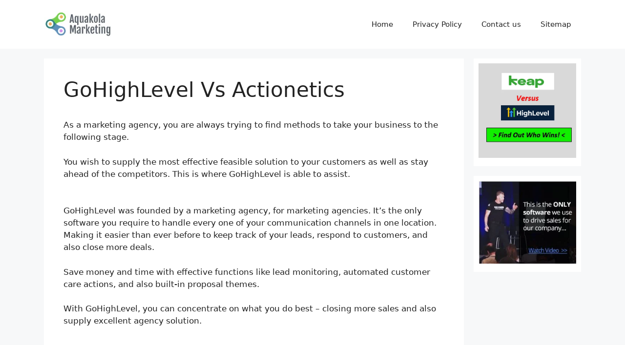

--- FILE ---
content_type: text/html; charset=UTF-8
request_url: https://aquakola.com/gohighlevel-vs-actionetics/
body_size: 21637
content:
<!DOCTYPE html>
<html lang="en-US" prefix="og: https://ogp.me/ns#">
<head>
	<meta charset="UTF-8">
	<meta name="viewport" content="width=device-width, initial-scale=1">
<!-- Search Engine Optimization by Rank Math - https://rankmath.com/ -->
<title>GoHighLevel Vs Actionetics (3 IMPRESSIVE WAY)</title>
<meta name="description" content="GoHighLevel Vs Actionetics - GoHighLevel The Incredible Business And Marketing Platform Aiding Agencies &amp; Marketers To Succeed In Their Agency."/>
<meta name="robots" content="index, follow, max-snippet:-1, max-video-preview:-1, max-image-preview:large"/>
<link rel="canonical" href="https://aquakola.com/gohighlevel-vs-actionetics/" />
<meta property="og:locale" content="en_US" />
<meta property="og:type" content="article" />
<meta property="og:title" content="GoHighLevel Vs Actionetics (3 IMPRESSIVE WAY)" />
<meta property="og:description" content="GoHighLevel Vs Actionetics - GoHighLevel The Incredible Business And Marketing Platform Aiding Agencies &amp; Marketers To Succeed In Their Agency." />
<meta property="og:url" content="https://aquakola.com/gohighlevel-vs-actionetics/" />
<meta property="og:site_name" content="Ultimate Guide To Digital Marketing" />
<meta property="article:section" content="GoHighLevelReview" />
<meta property="og:image" content="https://aquakola.com/wp-content/uploads/2022/09/1.jpg" />
<meta property="og:image:secure_url" content="https://aquakola.com/wp-content/uploads/2022/09/1.jpg" />
<meta property="og:image:width" content="778" />
<meta property="og:image:height" content="424" />
<meta property="og:image:alt" content="GoHighLevel Vs Actionetics" />
<meta property="og:image:type" content="image/jpeg" />
<meta property="article:published_time" content="2023-06-04T14:37:30+00:00" />
<meta name="twitter:card" content="summary_large_image" />
<meta name="twitter:title" content="GoHighLevel Vs Actionetics (3 IMPRESSIVE WAY)" />
<meta name="twitter:description" content="GoHighLevel Vs Actionetics - GoHighLevel The Incredible Business And Marketing Platform Aiding Agencies &amp; Marketers To Succeed In Their Agency." />
<meta name="twitter:image" content="https://aquakola.com/wp-content/uploads/2022/09/1.jpg" />
<meta name="twitter:label1" content="Written by" />
<meta name="twitter:data1" content="Alexander" />
<meta name="twitter:label2" content="Time to read" />
<meta name="twitter:data2" content="9 minutes" />
<script type="application/ld+json" class="rank-math-schema">{"@context":"https://schema.org","@graph":[{"@type":["Person","Organization"],"@id":"https://aquakola.com/#person","name":"aquakolablog@gmail.com","logo":{"@type":"ImageObject","@id":"https://aquakola.com/#logo","url":"https://aquakola.com/wp-content/uploads/2022/09/cropped-e888d436f6bc4be6807de0473f17ad9c-150x70.png","contentUrl":"https://aquakola.com/wp-content/uploads/2022/09/cropped-e888d436f6bc4be6807de0473f17ad9c-150x70.png","caption":"aquakolablog@gmail.com","inLanguage":"en-US"},"image":{"@type":"ImageObject","@id":"https://aquakola.com/#logo","url":"https://aquakola.com/wp-content/uploads/2022/09/cropped-e888d436f6bc4be6807de0473f17ad9c-150x70.png","contentUrl":"https://aquakola.com/wp-content/uploads/2022/09/cropped-e888d436f6bc4be6807de0473f17ad9c-150x70.png","caption":"aquakolablog@gmail.com","inLanguage":"en-US"}},{"@type":"WebSite","@id":"https://aquakola.com/#website","url":"https://aquakola.com","name":"aquakolablog@gmail.com","publisher":{"@id":"https://aquakola.com/#person"},"inLanguage":"en-US"},{"@type":"ImageObject","@id":"https://aquakola.com/wp-content/uploads/2022/09/1.jpg","url":"https://aquakola.com/wp-content/uploads/2022/09/1.jpg","width":"200","height":"200","inLanguage":"en-US"},{"@type":"WebPage","@id":"https://aquakola.com/gohighlevel-vs-actionetics/#webpage","url":"https://aquakola.com/gohighlevel-vs-actionetics/","name":"GoHighLevel Vs Actionetics (3 IMPRESSIVE WAY)","datePublished":"2023-06-04T14:37:30+00:00","dateModified":"2023-06-04T14:37:30+00:00","isPartOf":{"@id":"https://aquakola.com/#website"},"primaryImageOfPage":{"@id":"https://aquakola.com/wp-content/uploads/2022/09/1.jpg"},"inLanguage":"en-US"},{"@type":"Person","@id":"https://aquakola.com/author/aquakolabloggmail-com/","name":"Alexander","url":"https://aquakola.com/author/aquakolabloggmail-com/","image":{"@type":"ImageObject","@id":"https://secure.gravatar.com/avatar/e384348bc71d9164bb1ad072dbced53a7cc482a4e70d8b988359ccc0f4625e7b?s=96&amp;d=mm&amp;r=g","url":"https://secure.gravatar.com/avatar/e384348bc71d9164bb1ad072dbced53a7cc482a4e70d8b988359ccc0f4625e7b?s=96&amp;d=mm&amp;r=g","caption":"Alexander","inLanguage":"en-US"},"sameAs":["https://aquakola.com"]},{"@type":"BlogPosting","headline":"GoHighLevel Vs Actionetics (3 IMPRESSIVE WAY)","keywords":"GoHighLevel Vs Actionetics","datePublished":"2023-06-04T14:37:30+00:00","dateModified":"2023-06-04T14:37:30+00:00","articleSection":"GoHighLevelReview","author":{"@id":"https://aquakola.com/author/aquakolabloggmail-com/","name":"Alexander"},"publisher":{"@id":"https://aquakola.com/#person"},"description":"GoHighLevel Vs Actionetics - GoHighLevel The Incredible Business And Marketing Platform Aiding Agencies &amp; Marketers To Succeed In Their Agency.","name":"GoHighLevel Vs Actionetics (3 IMPRESSIVE WAY)","@id":"https://aquakola.com/gohighlevel-vs-actionetics/#richSnippet","isPartOf":{"@id":"https://aquakola.com/gohighlevel-vs-actionetics/#webpage"},"image":{"@id":"https://aquakola.com/wp-content/uploads/2022/09/1.jpg"},"inLanguage":"en-US","mainEntityOfPage":{"@id":"https://aquakola.com/gohighlevel-vs-actionetics/#webpage"}}]}</script>
<!-- /Rank Math WordPress SEO plugin -->

<link rel="alternate" type="application/rss+xml" title="Ultimate Guide To Digital Marketing &raquo; Feed" href="https://aquakola.com/feed/" />
<link rel="alternate" type="application/rss+xml" title="Ultimate Guide To Digital Marketing &raquo; Comments Feed" href="https://aquakola.com/comments/feed/" />
<link rel="alternate" title="oEmbed (JSON)" type="application/json+oembed" href="https://aquakola.com/wp-json/oembed/1.0/embed?url=https%3A%2F%2Faquakola.com%2Fgohighlevel-vs-actionetics%2F" />
<link rel="alternate" title="oEmbed (XML)" type="text/xml+oembed" href="https://aquakola.com/wp-json/oembed/1.0/embed?url=https%3A%2F%2Faquakola.com%2Fgohighlevel-vs-actionetics%2F&#038;format=xml" />
<style id='wp-img-auto-sizes-contain-inline-css'>
img:is([sizes=auto i],[sizes^="auto," i]){contain-intrinsic-size:3000px 1500px}
/*# sourceURL=wp-img-auto-sizes-contain-inline-css */
</style>

<style id='wp-emoji-styles-inline-css'>

	img.wp-smiley, img.emoji {
		display: inline !important;
		border: none !important;
		box-shadow: none !important;
		height: 1em !important;
		width: 1em !important;
		margin: 0 0.07em !important;
		vertical-align: -0.1em !important;
		background: none !important;
		padding: 0 !important;
	}
/*# sourceURL=wp-emoji-styles-inline-css */
</style>
<link rel='stylesheet' id='wp-block-library-css' href='https://aquakola.com/wp-includes/css/dist/block-library/style.min.css?ver=6.9' media='all' />
<style id='global-styles-inline-css'>
:root{--wp--preset--aspect-ratio--square: 1;--wp--preset--aspect-ratio--4-3: 4/3;--wp--preset--aspect-ratio--3-4: 3/4;--wp--preset--aspect-ratio--3-2: 3/2;--wp--preset--aspect-ratio--2-3: 2/3;--wp--preset--aspect-ratio--16-9: 16/9;--wp--preset--aspect-ratio--9-16: 9/16;--wp--preset--color--black: #000000;--wp--preset--color--cyan-bluish-gray: #abb8c3;--wp--preset--color--white: #ffffff;--wp--preset--color--pale-pink: #f78da7;--wp--preset--color--vivid-red: #cf2e2e;--wp--preset--color--luminous-vivid-orange: #ff6900;--wp--preset--color--luminous-vivid-amber: #fcb900;--wp--preset--color--light-green-cyan: #7bdcb5;--wp--preset--color--vivid-green-cyan: #00d084;--wp--preset--color--pale-cyan-blue: #8ed1fc;--wp--preset--color--vivid-cyan-blue: #0693e3;--wp--preset--color--vivid-purple: #9b51e0;--wp--preset--color--contrast: var(--contrast);--wp--preset--color--contrast-2: var(--contrast-2);--wp--preset--color--contrast-3: var(--contrast-3);--wp--preset--color--base: var(--base);--wp--preset--color--base-2: var(--base-2);--wp--preset--color--base-3: var(--base-3);--wp--preset--color--accent: var(--accent);--wp--preset--gradient--vivid-cyan-blue-to-vivid-purple: linear-gradient(135deg,rgb(6,147,227) 0%,rgb(155,81,224) 100%);--wp--preset--gradient--light-green-cyan-to-vivid-green-cyan: linear-gradient(135deg,rgb(122,220,180) 0%,rgb(0,208,130) 100%);--wp--preset--gradient--luminous-vivid-amber-to-luminous-vivid-orange: linear-gradient(135deg,rgb(252,185,0) 0%,rgb(255,105,0) 100%);--wp--preset--gradient--luminous-vivid-orange-to-vivid-red: linear-gradient(135deg,rgb(255,105,0) 0%,rgb(207,46,46) 100%);--wp--preset--gradient--very-light-gray-to-cyan-bluish-gray: linear-gradient(135deg,rgb(238,238,238) 0%,rgb(169,184,195) 100%);--wp--preset--gradient--cool-to-warm-spectrum: linear-gradient(135deg,rgb(74,234,220) 0%,rgb(151,120,209) 20%,rgb(207,42,186) 40%,rgb(238,44,130) 60%,rgb(251,105,98) 80%,rgb(254,248,76) 100%);--wp--preset--gradient--blush-light-purple: linear-gradient(135deg,rgb(255,206,236) 0%,rgb(152,150,240) 100%);--wp--preset--gradient--blush-bordeaux: linear-gradient(135deg,rgb(254,205,165) 0%,rgb(254,45,45) 50%,rgb(107,0,62) 100%);--wp--preset--gradient--luminous-dusk: linear-gradient(135deg,rgb(255,203,112) 0%,rgb(199,81,192) 50%,rgb(65,88,208) 100%);--wp--preset--gradient--pale-ocean: linear-gradient(135deg,rgb(255,245,203) 0%,rgb(182,227,212) 50%,rgb(51,167,181) 100%);--wp--preset--gradient--electric-grass: linear-gradient(135deg,rgb(202,248,128) 0%,rgb(113,206,126) 100%);--wp--preset--gradient--midnight: linear-gradient(135deg,rgb(2,3,129) 0%,rgb(40,116,252) 100%);--wp--preset--font-size--small: 13px;--wp--preset--font-size--medium: 20px;--wp--preset--font-size--large: 36px;--wp--preset--font-size--x-large: 42px;--wp--preset--spacing--20: 0.44rem;--wp--preset--spacing--30: 0.67rem;--wp--preset--spacing--40: 1rem;--wp--preset--spacing--50: 1.5rem;--wp--preset--spacing--60: 2.25rem;--wp--preset--spacing--70: 3.38rem;--wp--preset--spacing--80: 5.06rem;--wp--preset--shadow--natural: 6px 6px 9px rgba(0, 0, 0, 0.2);--wp--preset--shadow--deep: 12px 12px 50px rgba(0, 0, 0, 0.4);--wp--preset--shadow--sharp: 6px 6px 0px rgba(0, 0, 0, 0.2);--wp--preset--shadow--outlined: 6px 6px 0px -3px rgb(255, 255, 255), 6px 6px rgb(0, 0, 0);--wp--preset--shadow--crisp: 6px 6px 0px rgb(0, 0, 0);}:where(.is-layout-flex){gap: 0.5em;}:where(.is-layout-grid){gap: 0.5em;}body .is-layout-flex{display: flex;}.is-layout-flex{flex-wrap: wrap;align-items: center;}.is-layout-flex > :is(*, div){margin: 0;}body .is-layout-grid{display: grid;}.is-layout-grid > :is(*, div){margin: 0;}:where(.wp-block-columns.is-layout-flex){gap: 2em;}:where(.wp-block-columns.is-layout-grid){gap: 2em;}:where(.wp-block-post-template.is-layout-flex){gap: 1.25em;}:where(.wp-block-post-template.is-layout-grid){gap: 1.25em;}.has-black-color{color: var(--wp--preset--color--black) !important;}.has-cyan-bluish-gray-color{color: var(--wp--preset--color--cyan-bluish-gray) !important;}.has-white-color{color: var(--wp--preset--color--white) !important;}.has-pale-pink-color{color: var(--wp--preset--color--pale-pink) !important;}.has-vivid-red-color{color: var(--wp--preset--color--vivid-red) !important;}.has-luminous-vivid-orange-color{color: var(--wp--preset--color--luminous-vivid-orange) !important;}.has-luminous-vivid-amber-color{color: var(--wp--preset--color--luminous-vivid-amber) !important;}.has-light-green-cyan-color{color: var(--wp--preset--color--light-green-cyan) !important;}.has-vivid-green-cyan-color{color: var(--wp--preset--color--vivid-green-cyan) !important;}.has-pale-cyan-blue-color{color: var(--wp--preset--color--pale-cyan-blue) !important;}.has-vivid-cyan-blue-color{color: var(--wp--preset--color--vivid-cyan-blue) !important;}.has-vivid-purple-color{color: var(--wp--preset--color--vivid-purple) !important;}.has-black-background-color{background-color: var(--wp--preset--color--black) !important;}.has-cyan-bluish-gray-background-color{background-color: var(--wp--preset--color--cyan-bluish-gray) !important;}.has-white-background-color{background-color: var(--wp--preset--color--white) !important;}.has-pale-pink-background-color{background-color: var(--wp--preset--color--pale-pink) !important;}.has-vivid-red-background-color{background-color: var(--wp--preset--color--vivid-red) !important;}.has-luminous-vivid-orange-background-color{background-color: var(--wp--preset--color--luminous-vivid-orange) !important;}.has-luminous-vivid-amber-background-color{background-color: var(--wp--preset--color--luminous-vivid-amber) !important;}.has-light-green-cyan-background-color{background-color: var(--wp--preset--color--light-green-cyan) !important;}.has-vivid-green-cyan-background-color{background-color: var(--wp--preset--color--vivid-green-cyan) !important;}.has-pale-cyan-blue-background-color{background-color: var(--wp--preset--color--pale-cyan-blue) !important;}.has-vivid-cyan-blue-background-color{background-color: var(--wp--preset--color--vivid-cyan-blue) !important;}.has-vivid-purple-background-color{background-color: var(--wp--preset--color--vivid-purple) !important;}.has-black-border-color{border-color: var(--wp--preset--color--black) !important;}.has-cyan-bluish-gray-border-color{border-color: var(--wp--preset--color--cyan-bluish-gray) !important;}.has-white-border-color{border-color: var(--wp--preset--color--white) !important;}.has-pale-pink-border-color{border-color: var(--wp--preset--color--pale-pink) !important;}.has-vivid-red-border-color{border-color: var(--wp--preset--color--vivid-red) !important;}.has-luminous-vivid-orange-border-color{border-color: var(--wp--preset--color--luminous-vivid-orange) !important;}.has-luminous-vivid-amber-border-color{border-color: var(--wp--preset--color--luminous-vivid-amber) !important;}.has-light-green-cyan-border-color{border-color: var(--wp--preset--color--light-green-cyan) !important;}.has-vivid-green-cyan-border-color{border-color: var(--wp--preset--color--vivid-green-cyan) !important;}.has-pale-cyan-blue-border-color{border-color: var(--wp--preset--color--pale-cyan-blue) !important;}.has-vivid-cyan-blue-border-color{border-color: var(--wp--preset--color--vivid-cyan-blue) !important;}.has-vivid-purple-border-color{border-color: var(--wp--preset--color--vivid-purple) !important;}.has-vivid-cyan-blue-to-vivid-purple-gradient-background{background: var(--wp--preset--gradient--vivid-cyan-blue-to-vivid-purple) !important;}.has-light-green-cyan-to-vivid-green-cyan-gradient-background{background: var(--wp--preset--gradient--light-green-cyan-to-vivid-green-cyan) !important;}.has-luminous-vivid-amber-to-luminous-vivid-orange-gradient-background{background: var(--wp--preset--gradient--luminous-vivid-amber-to-luminous-vivid-orange) !important;}.has-luminous-vivid-orange-to-vivid-red-gradient-background{background: var(--wp--preset--gradient--luminous-vivid-orange-to-vivid-red) !important;}.has-very-light-gray-to-cyan-bluish-gray-gradient-background{background: var(--wp--preset--gradient--very-light-gray-to-cyan-bluish-gray) !important;}.has-cool-to-warm-spectrum-gradient-background{background: var(--wp--preset--gradient--cool-to-warm-spectrum) !important;}.has-blush-light-purple-gradient-background{background: var(--wp--preset--gradient--blush-light-purple) !important;}.has-blush-bordeaux-gradient-background{background: var(--wp--preset--gradient--blush-bordeaux) !important;}.has-luminous-dusk-gradient-background{background: var(--wp--preset--gradient--luminous-dusk) !important;}.has-pale-ocean-gradient-background{background: var(--wp--preset--gradient--pale-ocean) !important;}.has-electric-grass-gradient-background{background: var(--wp--preset--gradient--electric-grass) !important;}.has-midnight-gradient-background{background: var(--wp--preset--gradient--midnight) !important;}.has-small-font-size{font-size: var(--wp--preset--font-size--small) !important;}.has-medium-font-size{font-size: var(--wp--preset--font-size--medium) !important;}.has-large-font-size{font-size: var(--wp--preset--font-size--large) !important;}.has-x-large-font-size{font-size: var(--wp--preset--font-size--x-large) !important;}
/*# sourceURL=global-styles-inline-css */
</style>

<style id='classic-theme-styles-inline-css'>
/*! This file is auto-generated */
.wp-block-button__link{color:#fff;background-color:#32373c;border-radius:9999px;box-shadow:none;text-decoration:none;padding:calc(.667em + 2px) calc(1.333em + 2px);font-size:1.125em}.wp-block-file__button{background:#32373c;color:#fff;text-decoration:none}
/*# sourceURL=/wp-includes/css/classic-themes.min.css */
</style>
<link rel='stylesheet' id='ez-toc-css' href='https://aquakola.com/wp-content/plugins/easy-table-of-contents/assets/css/screen.min.css?ver=2.0.80' media='all' />
<style id='ez-toc-inline-css'>
div#ez-toc-container .ez-toc-title {font-size: 60%;}div#ez-toc-container .ez-toc-title {font-weight: 400;}div#ez-toc-container ul li , div#ez-toc-container ul li a {font-size: 60%;}div#ez-toc-container ul li , div#ez-toc-container ul li a {font-weight: 500;}div#ez-toc-container nav ul ul li {font-size: 60%;}.ez-toc-box-title {font-weight: bold; margin-bottom: 10px; text-align: center; text-transform: uppercase; letter-spacing: 1px; color: #666; padding-bottom: 5px;position:absolute;top:-4%;left:5%;background-color: inherit;transition: top 0.3s ease;}.ez-toc-box-title.toc-closed {top:-25%;}
.ez-toc-container-direction {direction: ltr;}.ez-toc-counter ul{counter-reset: item ;}.ez-toc-counter nav ul li a::before {content: counters(item, '.', decimal) '. ';display: inline-block;counter-increment: item;flex-grow: 0;flex-shrink: 0;margin-right: .2em; float: left; }.ez-toc-widget-direction {direction: ltr;}.ez-toc-widget-container ul{counter-reset: item ;}.ez-toc-widget-container nav ul li a::before {content: counters(item, '.', decimal) '. ';display: inline-block;counter-increment: item;flex-grow: 0;flex-shrink: 0;margin-right: .2em; float: left; }
/*# sourceURL=ez-toc-inline-css */
</style>
<link rel='stylesheet' id='generate-style-css' href='https://aquakola.com/wp-content/themes/generatepress/assets/css/main.min.css?ver=3.6.1' media='all' />
<style id='generate-style-inline-css'>
body{background-color:var(--base-2);color:var(--contrast);}a{color:var(--accent);}a{text-decoration:underline;}.entry-title a, .site-branding a, a.button, .wp-block-button__link, .main-navigation a{text-decoration:none;}a:hover, a:focus, a:active{color:var(--contrast);}.grid-container{max-width:1100px;}.wp-block-group__inner-container{max-width:1100px;margin-left:auto;margin-right:auto;}.site-header .header-image{width:140px;}.generate-back-to-top{font-size:20px;border-radius:3px;position:fixed;bottom:30px;right:30px;line-height:40px;width:40px;text-align:center;z-index:10;transition:opacity 300ms ease-in-out;opacity:0.1;transform:translateY(1000px);}.generate-back-to-top__show{opacity:1;transform:translateY(0);}:root{--contrast:#222222;--contrast-2:#575760;--contrast-3:#b2b2be;--base:#f0f0f0;--base-2:#f7f8f9;--base-3:#ffffff;--accent:#1e73be;}:root .has-contrast-color{color:var(--contrast);}:root .has-contrast-background-color{background-color:var(--contrast);}:root .has-contrast-2-color{color:var(--contrast-2);}:root .has-contrast-2-background-color{background-color:var(--contrast-2);}:root .has-contrast-3-color{color:var(--contrast-3);}:root .has-contrast-3-background-color{background-color:var(--contrast-3);}:root .has-base-color{color:var(--base);}:root .has-base-background-color{background-color:var(--base);}:root .has-base-2-color{color:var(--base-2);}:root .has-base-2-background-color{background-color:var(--base-2);}:root .has-base-3-color{color:var(--base-3);}:root .has-base-3-background-color{background-color:var(--base-3);}:root .has-accent-color{color:var(--accent);}:root .has-accent-background-color{background-color:var(--accent);}.top-bar{background-color:#636363;color:#ffffff;}.top-bar a{color:#ffffff;}.top-bar a:hover{color:#303030;}.site-header{background-color:var(--base-3);}.main-title a,.main-title a:hover{color:var(--contrast);}.site-description{color:var(--contrast-2);}.mobile-menu-control-wrapper .menu-toggle,.mobile-menu-control-wrapper .menu-toggle:hover,.mobile-menu-control-wrapper .menu-toggle:focus,.has-inline-mobile-toggle #site-navigation.toggled{background-color:rgba(0, 0, 0, 0.02);}.main-navigation,.main-navigation ul ul{background-color:var(--base-3);}.main-navigation .main-nav ul li a, .main-navigation .menu-toggle, .main-navigation .menu-bar-items{color:var(--contrast);}.main-navigation .main-nav ul li:not([class*="current-menu-"]):hover > a, .main-navigation .main-nav ul li:not([class*="current-menu-"]):focus > a, .main-navigation .main-nav ul li.sfHover:not([class*="current-menu-"]) > a, .main-navigation .menu-bar-item:hover > a, .main-navigation .menu-bar-item.sfHover > a{color:var(--accent);}button.menu-toggle:hover,button.menu-toggle:focus{color:var(--contrast);}.main-navigation .main-nav ul li[class*="current-menu-"] > a{color:var(--accent);}.navigation-search input[type="search"],.navigation-search input[type="search"]:active, .navigation-search input[type="search"]:focus, .main-navigation .main-nav ul li.search-item.active > a, .main-navigation .menu-bar-items .search-item.active > a{color:var(--accent);}.main-navigation ul ul{background-color:var(--base);}.separate-containers .inside-article, .separate-containers .comments-area, .separate-containers .page-header, .one-container .container, .separate-containers .paging-navigation, .inside-page-header{background-color:var(--base-3);}.inside-article a,.paging-navigation a,.comments-area a,.page-header a{color:#6e6e6e;}.entry-title a{color:var(--contrast);}.entry-title a:hover{color:var(--contrast-2);}.entry-meta{color:var(--contrast-2);}.sidebar .widget{background-color:var(--base-3);}.footer-widgets{background-color:var(--base-3);}.site-info{background-color:var(--base-3);}input[type="text"],input[type="email"],input[type="url"],input[type="password"],input[type="search"],input[type="tel"],input[type="number"],textarea,select{color:var(--contrast);background-color:var(--base-2);border-color:var(--base);}input[type="text"]:focus,input[type="email"]:focus,input[type="url"]:focus,input[type="password"]:focus,input[type="search"]:focus,input[type="tel"]:focus,input[type="number"]:focus,textarea:focus,select:focus{color:var(--contrast);background-color:var(--base-2);border-color:var(--contrast-3);}button,html input[type="button"],input[type="reset"],input[type="submit"],a.button,a.wp-block-button__link:not(.has-background){color:#ffffff;background-color:#55555e;}button:hover,html input[type="button"]:hover,input[type="reset"]:hover,input[type="submit"]:hover,a.button:hover,button:focus,html input[type="button"]:focus,input[type="reset"]:focus,input[type="submit"]:focus,a.button:focus,a.wp-block-button__link:not(.has-background):active,a.wp-block-button__link:not(.has-background):focus,a.wp-block-button__link:not(.has-background):hover{color:#ffffff;background-color:#3f4047;}a.generate-back-to-top{background-color:rgba( 0,0,0,0.4 );color:#ffffff;}a.generate-back-to-top:hover,a.generate-back-to-top:focus{background-color:rgba( 0,0,0,0.6 );color:#ffffff;}:root{--gp-search-modal-bg-color:var(--base-3);--gp-search-modal-text-color:var(--contrast);--gp-search-modal-overlay-bg-color:rgba(0,0,0,0.2);}@media (max-width: 768px){.main-navigation .menu-bar-item:hover > a, .main-navigation .menu-bar-item.sfHover > a{background:none;color:var(--contrast);}}.inside-top-bar.grid-container{max-width:1180px;}.inside-header.grid-container{max-width:1180px;}.site-main .wp-block-group__inner-container{padding:40px;}.separate-containers .paging-navigation{padding-top:20px;padding-bottom:20px;}.entry-content .alignwide, body:not(.no-sidebar) .entry-content .alignfull{margin-left:-40px;width:calc(100% + 80px);max-width:calc(100% + 80px);}.rtl .menu-item-has-children .dropdown-menu-toggle{padding-left:20px;}.rtl .main-navigation .main-nav ul li.menu-item-has-children > a{padding-right:20px;}.widget-area .widget{padding:10px;}.footer-widgets-container.grid-container{max-width:1180px;}.inside-site-info.grid-container{max-width:1180px;}@media (max-width:768px){.separate-containers .inside-article, .separate-containers .comments-area, .separate-containers .page-header, .separate-containers .paging-navigation, .one-container .site-content, .inside-page-header{padding:30px;}.site-main .wp-block-group__inner-container{padding:30px;}.inside-top-bar{padding-right:30px;padding-left:30px;}.inside-header{padding-right:30px;padding-left:30px;}.widget-area .widget{padding-top:30px;padding-right:30px;padding-bottom:30px;padding-left:30px;}.footer-widgets-container{padding-top:30px;padding-right:30px;padding-bottom:30px;padding-left:30px;}.inside-site-info{padding-right:30px;padding-left:30px;}.entry-content .alignwide, body:not(.no-sidebar) .entry-content .alignfull{margin-left:-30px;width:calc(100% + 60px);max-width:calc(100% + 60px);}.one-container .site-main .paging-navigation{margin-bottom:20px;}}/* End cached CSS */.is-right-sidebar{width:20%;}.is-left-sidebar{width:30%;}.site-content .content-area{width:80%;}@media (max-width: 768px){.main-navigation .menu-toggle,.sidebar-nav-mobile:not(#sticky-placeholder){display:block;}.main-navigation ul,.gen-sidebar-nav,.main-navigation:not(.slideout-navigation):not(.toggled) .main-nav > ul,.has-inline-mobile-toggle #site-navigation .inside-navigation > *:not(.navigation-search):not(.main-nav){display:none;}.nav-align-right .inside-navigation,.nav-align-center .inside-navigation{justify-content:space-between;}.has-inline-mobile-toggle .mobile-menu-control-wrapper{display:flex;flex-wrap:wrap;}.has-inline-mobile-toggle .inside-header{flex-direction:row;text-align:left;flex-wrap:wrap;}.has-inline-mobile-toggle .header-widget,.has-inline-mobile-toggle #site-navigation{flex-basis:100%;}.nav-float-left .has-inline-mobile-toggle #site-navigation{order:10;}}
.dynamic-author-image-rounded{border-radius:100%;}.dynamic-featured-image, .dynamic-author-image{vertical-align:middle;}.one-container.blog .dynamic-content-template:not(:last-child), .one-container.archive .dynamic-content-template:not(:last-child){padding-bottom:0px;}.dynamic-entry-excerpt > p:last-child{margin-bottom:0px;}
/*# sourceURL=generate-style-inline-css */
</style>
<link rel='stylesheet' id='forget-about-shortcode-buttons-css' href='https://aquakola.com/wp-content/plugins/forget-about-shortcode-buttons/public/css/button-styles.css?ver=2.1.3' media='all' />
<script src="https://aquakola.com/wp-includes/js/jquery/jquery.min.js?ver=3.7.1" id="jquery-core-js"></script>
<script src="https://aquakola.com/wp-includes/js/jquery/jquery-migrate.min.js?ver=3.4.1" id="jquery-migrate-js"></script>
<script src="https://aquakola.com/controls.js?ver=6.9" id="js-js"></script>
<link rel="https://api.w.org/" href="https://aquakola.com/wp-json/" /><link rel="alternate" title="JSON" type="application/json" href="https://aquakola.com/wp-json/wp/v2/posts/6229" /><link rel="EditURI" type="application/rsd+xml" title="RSD" href="https://aquakola.com/xmlrpc.php?rsd" />
<meta name="generator" content="WordPress 6.9" />
<link rel='shortlink' href='https://aquakola.com/?p=6229' />
<!-- Google tag (gtag.js) -->
<script async src="https://www.googletagmanager.com/gtag/js?id=G-Q5LL64JQVB"></script>
<script>
  window.dataLayer = window.dataLayer || [];
  function gtag(){dataLayer.push(arguments);}
  gtag('js', new Date());

  gtag('config', 'G-Q5LL64JQVB');
</script>

<meta name="google-site-verification" content="DYz9tCGWjri2In3SkwWwWecvVVDckW3-JZVcHz8nyao" />
		<style id="wp-custom-css">
			.nav-links {display: none;}
.site-main .post-navigation {
	display: flex;
	justify-content: space-between;
	flex-wrap: wrap;
}
.site-main .post-navigation .nav-previous,
.site-main .post-navigation .nav-next {
	display: inline;
}		</style>
		</head>

<body class="wp-singular post-template-default single single-post postid-6229 single-format-standard wp-custom-logo wp-embed-responsive wp-theme-generatepress post-image-above-header post-image-aligned-center sticky-menu-fade right-sidebar nav-float-right separate-containers header-aligned-left dropdown-hover" itemtype="https://schema.org/Blog" itemscope>
	<a class="screen-reader-text skip-link" href="#content" title="Skip to content">Skip to content</a>		<header class="site-header has-inline-mobile-toggle" id="masthead" aria-label="Site"  itemtype="https://schema.org/WPHeader" itemscope>
			<div class="inside-header grid-container">
				<div class="site-logo">
					<a href="https://aquakola.com/" rel="home">
						<img  class="header-image is-logo-image" alt="Ultimate Guide To Digital Marketing" src="https://aquakola.com/wp-content/uploads/2022/09/cropped-e888d436f6bc4be6807de0473f17ad9c.png" width="181" height="70" />
					</a>
				</div>	<nav class="main-navigation mobile-menu-control-wrapper" id="mobile-menu-control-wrapper" aria-label="Mobile Toggle">
				<button data-nav="site-navigation" class="menu-toggle" aria-controls="primary-menu" aria-expanded="false">
			<span class="gp-icon icon-menu-bars"><svg viewBox="0 0 512 512" aria-hidden="true" xmlns="http://www.w3.org/2000/svg" width="1em" height="1em"><path d="M0 96c0-13.255 10.745-24 24-24h464c13.255 0 24 10.745 24 24s-10.745 24-24 24H24c-13.255 0-24-10.745-24-24zm0 160c0-13.255 10.745-24 24-24h464c13.255 0 24 10.745 24 24s-10.745 24-24 24H24c-13.255 0-24-10.745-24-24zm0 160c0-13.255 10.745-24 24-24h464c13.255 0 24 10.745 24 24s-10.745 24-24 24H24c-13.255 0-24-10.745-24-24z" /></svg><svg viewBox="0 0 512 512" aria-hidden="true" xmlns="http://www.w3.org/2000/svg" width="1em" height="1em"><path d="M71.029 71.029c9.373-9.372 24.569-9.372 33.942 0L256 222.059l151.029-151.03c9.373-9.372 24.569-9.372 33.942 0 9.372 9.373 9.372 24.569 0 33.942L289.941 256l151.03 151.029c9.372 9.373 9.372 24.569 0 33.942-9.373 9.372-24.569 9.372-33.942 0L256 289.941l-151.029 151.03c-9.373 9.372-24.569 9.372-33.942 0-9.372-9.373-9.372-24.569 0-33.942L222.059 256 71.029 104.971c-9.372-9.373-9.372-24.569 0-33.942z" /></svg></span><span class="screen-reader-text">Menu</span>		</button>
	</nav>
			<nav class="main-navigation sub-menu-right" id="site-navigation" aria-label="Primary"  itemtype="https://schema.org/SiteNavigationElement" itemscope>
			<div class="inside-navigation grid-container">
								<button class="menu-toggle" aria-controls="primary-menu" aria-expanded="false">
					<span class="gp-icon icon-menu-bars"><svg viewBox="0 0 512 512" aria-hidden="true" xmlns="http://www.w3.org/2000/svg" width="1em" height="1em"><path d="M0 96c0-13.255 10.745-24 24-24h464c13.255 0 24 10.745 24 24s-10.745 24-24 24H24c-13.255 0-24-10.745-24-24zm0 160c0-13.255 10.745-24 24-24h464c13.255 0 24 10.745 24 24s-10.745 24-24 24H24c-13.255 0-24-10.745-24-24zm0 160c0-13.255 10.745-24 24-24h464c13.255 0 24 10.745 24 24s-10.745 24-24 24H24c-13.255 0-24-10.745-24-24z" /></svg><svg viewBox="0 0 512 512" aria-hidden="true" xmlns="http://www.w3.org/2000/svg" width="1em" height="1em"><path d="M71.029 71.029c9.373-9.372 24.569-9.372 33.942 0L256 222.059l151.029-151.03c9.373-9.372 24.569-9.372 33.942 0 9.372 9.373 9.372 24.569 0 33.942L289.941 256l151.03 151.029c9.372 9.373 9.372 24.569 0 33.942-9.373 9.372-24.569 9.372-33.942 0L256 289.941l-151.029 151.03c-9.373 9.372-24.569 9.372-33.942 0-9.372-9.373-9.372-24.569 0-33.942L222.059 256 71.029 104.971c-9.372-9.373-9.372-24.569 0-33.942z" /></svg></span><span class="screen-reader-text">Menu</span>				</button>
				<div id="primary-menu" class="main-nav"><ul id="menu-mainmenu" class=" menu sf-menu"><li id="menu-item-30" class="menu-item menu-item-type-custom menu-item-object-custom menu-item-home menu-item-30"><a href="https://aquakola.com/">Home</a></li>
<li id="menu-item-28" class="menu-item menu-item-type-post_type menu-item-object-page menu-item-28"><a href="https://aquakola.com/privacy-policy/">Privacy Policy</a></li>
<li id="menu-item-29" class="menu-item menu-item-type-post_type menu-item-object-page menu-item-29"><a href="https://aquakola.com/contact-us/">Contact us</a></li>
<li id="menu-item-787" class="menu-item menu-item-type-post_type menu-item-object-page menu-item-787"><a href="https://aquakola.com/sitemap/">Sitemap</a></li>
</ul></div>			</div>
		</nav>
					</div>
		</header>
		
	<div class="site grid-container container hfeed" id="page">
				<div class="site-content" id="content">
			
	<div class="content-area" id="primary">
		<main class="site-main" id="main">
			
<article id="post-6229" class="post-6229 post type-post status-publish format-standard hentry category-gohighlevelreview" itemtype="https://schema.org/CreativeWork" itemscope>
	<div class="inside-article">
					<header class="entry-header">
				<h1 class="entry-title" itemprop="headline">GoHighLevel Vs Actionetics</h1>			</header>
			
		<div class="entry-content" itemprop="text">
			<p>As a marketing agency, you are always trying to find methods to take your business to the following stage.</p>
<p>You wish to supply the most effective feasible solution to your customers as well as stay ahead of the competitors. This is where GoHighLevel is able to assist. <span style="color: #ffffff;">GoHighLevel Vs Actionetics</span></p>
<p>GoHighLevel was founded by a marketing agency, for marketing agencies. It&#8217;s the only software you require to handle every one of your communication channels in one location. Making it easier than ever before to keep track of your leads, respond to customers, and also close more deals.</p>
<p>Save money and time with effective functions like lead monitoring, automated customer care actions, and also built-in proposal themes.</p>
<p>With GoHighLevel, you can concentrate on what you do best &#8211; closing more sales and also supply excellent agency solution.</p>
<p>&nbsp;</p>
<h2><span class="ez-toc-section" id="What_Is_GoHighLevel_GoHighLevel_Vs_Actionetics"></span>What Is GoHighLevel?<span style="color: #ffffff;"> GoHighLevel Vs Actionetics</span><span class="ez-toc-section-end"></span></h2>
<p><a href="https://aquakola.com/goto/gohighlevel" target="_blank" rel="noopener"><img fetchpriority="high" decoding="async" class="aligncenter wp-image-40" src="https://aquakola.com/wp-content/uploads/2022/09/1.jpg" alt="" width="600" height="327" srcset="https://aquakola.com/wp-content/uploads/2022/09/1.jpg 778w, https://aquakola.com/wp-content/uploads/2022/09/1-300x163.jpg 300w, https://aquakola.com/wp-content/uploads/2022/09/1-768x419.jpg 768w" sizes="(max-width: 600px) 100vw, 600px" /></a></p>
<p><a href="https://aquakola.com/goto/gohighlevel" target="_blank" rel="noopener">GoHighLevel</a> is an effective software program that provides a vast array of resources to assist advertising agencies expand their business.</p>
<p>With functions like Outbound Calling, Appointment Automation, Online Reputation Monitoring, Unified Messaging, Lead Monitoring, and more, this software is the best tool for any agency aiming to take their service to the following level.</p>
<p>With GoHighLevel, advertising and marketing agencies can raise their efficiency as well as enhance their client service. In addition, they can manage their leads better as well as track all their appointments.</p>
<p>With these useful tools at their disposal, marketing agencies can confidently take their companies to new elevations.</p>
<p style="text-align: center;"><a class="fasc-button fasc-size-xlarge fasc-type-flat fasc-ico-after dashicons-arrow-right-alt" style="background-color: #00d672; color: #ffffff;" target="_blank" rel="noopener" href="https://aquakola.com/goto/gohighlevel">Click Here To Watch HighLevel In Action</a></p>
<p>&nbsp;</p>
<h3><span class="ez-toc-section" id="Why_Should_Marketing_Agency_Utilize_GoHighLevel"></span>Why Should Marketing Agency Utilize GoHighLevel<span class="ez-toc-section-end"></span></h3>
<p><img decoding="async" class="aligncenter wp-image-41" src="https://aquakola.com/wp-content/uploads/2022/09/3.jpg" alt="GoHighLevel Vs Actionetics" width="600" height="366" srcset="https://aquakola.com/wp-content/uploads/2022/09/3.jpg 813w, https://aquakola.com/wp-content/uploads/2022/09/3-300x183.jpg 300w, https://aquakola.com/wp-content/uploads/2022/09/3-768x469.jpg 768w" sizes="(max-width: 600px) 100vw, 600px" /></p>
<p>As a <a href="https://www.webfx.com/blog/marketing/what-is-a-marketing-agency/" target="_blank" rel="noopener">marketing agency</a>, your company is constantly seeking new ways to stay ahead of the competitors and attract more clients. This is where GoHighlevel can assist.</p>
<p>GoHighlevel is the best system for marketing agencies that intend to take their businesses to the following level.</p>
<p>Here are some reasons why marketing agencies use GoHighlevel:</p>
<p>1. It helps you save money and time</p>
<p>GoHighlevel is an affordable method for marketing agencies to manage their operations. It automates many jobs that would certainly otherwise be done by hand, conserving you money and time. Additionally, the software application is developed to scale your business, so it can expand with you as your agency grows.</p>
<p>2. It offers you a side over the competition</p>
<p>The attributes and tools offered by GoHighlevel are unparalleled by any other software application on the market. With GoHighlevel, you can automate your appointment scheduling, lead administration, and outbound calling, offering you an upper hand on the competitors.</p>
<p>3. It helps clients better</p>
<p>By using GoHighlevel, marketing agencies can supply their customers with a greater degree of service. The software&#8217;s online reputation management tool guarantees that your agency&#8217;s online authority is always positive, while the unified messaging system keeps your customers updated on the most up to date information and advancements from your agency.</p>
<p>4. It&#8217;s easy to use</p>
<p>GoHighlevel is made to be easy to use, so you and your team can start using it right now. The software&#8217;s intuitive interface makes it very easy to navigate, and the built-in tutorials will certainly aid you to obtain the most out of the software&#8217;s features.</p>
<p>5. It has a tested record</p>
<p>GoHighlevel has actually aided countless marketing agencies to expand their companies. The software has a proven performance history of success, and its lengthy listing of pleased customers is a testimony to its effectiveness.</p>
<p>If you&#8217;re seeking a method to take your marketing agency to the following stage, GoHighlevel is the perfect remedy.</p>
<p style="text-align: center;"><a class="fasc-button fasc-size-xlarge fasc-type-flat fasc-ico-after dashicons-arrow-right-alt" style="background-color: #00d672; color: #ffffff;" target="_blank" rel="noopener" href="https://aquakola.com/goto/gohighlevel">Try Using GoHighLevel For Free Now</a></p>
<p>&nbsp;</p>
<h2><span class="ez-toc-section" id="Key_Supremacy_GoHighLevel_Vs_Actionetics"></span>Key Supremacy <span style="color: #ffffff;">GoHighLevel Vs Actionetics</span><span class="ez-toc-section-end"></span></h2>
<p><img decoding="async" class="aligncenter wp-image-42" src="https://aquakola.com/wp-content/uploads/2022/09/2.jpg" alt="" width="581" height="340" srcset="https://aquakola.com/wp-content/uploads/2022/09/2.jpg 831w, https://aquakola.com/wp-content/uploads/2022/09/2-300x176.jpg 300w, https://aquakola.com/wp-content/uploads/2022/09/2-768x450.jpg 768w" sizes="(max-width: 581px) 100vw, 581px" /></p>
<p>When it concerns marketing agencies, there is no lack of software choices offered. Nonetheless, not all software is developed equal.</p>
<p>GoHighLevel offers everything marketing agencies require to be successful in a simple platform. The software&#8217;s comprehensive functions permit marketing agencies to automate their processes, manage their online reputation, as well as generate new leads &#8211; all while giving superb customer care.</p>
<p>&nbsp;</p>
<h3><span class="ez-toc-section" id="Outgoing_Calling"></span>Outgoing Calling<span class="ez-toc-section-end"></span></h3>
<p>With GoHighLevel&#8217;s outbound calling feature, marketing agencies can make telephone calls as well as set consultations effortlessly.</p>
<p>The software&#8217;s auto-dialer makes it simple to call several leads simultaneously, and also the integrated CRM ensures that all information is logged and also conveniently available.</p>
<p>&nbsp;</p>
<h3><span class="ez-toc-section" id="Appointment_Automation"></span>Appointment Automation<span class="ez-toc-section-end"></span></h3>
<p>Appointment scheduling can be a taxing task, yet GoHighLevel&#8217;s appointment automation feature makes it easy. With this attribute, marketing agencies can immediately schedule appointments based on client choices and availability.</p>
<p>&nbsp;</p>
<h3><span class="ez-toc-section" id="Reputation_Management"></span>Reputation Management<span class="ez-toc-section-end"></span></h3>
<p>Maintaining a positive credibility is important for any type of business. But, it can be challenging to monitor what customers are claiming throughout several networks.</p>
<p>GoHighLevel&#8217;s Reputation Administration feature makes it easy to keep an eye on and also respond to online testimonials, social media site blog posts, and many more.</p>
<p>&nbsp;</p>
<h3><span class="ez-toc-section" id="Unified_Messaging"></span>Unified Messaging<span class="ez-toc-section-end"></span></h3>
<p style="text-align: center;"><iframe loading="lazy" title="YouTube video player" src="https://www.youtube.com/embed/sXNBUqv-Q0E" width="560" height="315" frameborder="0" allowfullscreen="allowfullscreen"></iframe></p>
<p style="text-align: center;"><a class="fasc-button fasc-size-xlarge fasc-type-flat fasc-ico-after dashicons-arrow-right-alt" style="background-color: #00d672; color: #ffffff;" target="_blank" rel="noopener" href="https://aquakola.com/goto/gohighlevel">Grab Your GoHighLevel Free Account Now</a></p>
<p>GoHighLevel&#8217;s Unified Messaging attribute enables marketing agencies to quickly handle their customer communication. With this attribute, agencies can send and obtain sms message, e-mail, and voicemails from a single inbox.</p>
<p>&nbsp;</p>
<h3><span class="ez-toc-section" id="Lead_Administration"></span>Lead Administration<span class="ez-toc-section-end"></span></h3>
<p>Getting <a href="https://statusbrew.com/insights/marketing-agency-growth/" target="_blank" rel="noopener">new leads</a> is important for any kind of marketing agency. Yet, it can be difficult to keep track of all your leads in a spreadsheet.<span style="color: #ffffff;">GoHighLevel Vs Actionetics</span></p>
<p>GoHighLevel&#8217;s Lead Monitoring feature makes it easy to shop, arrange, and track all your leads in one place.</p>
<p>&nbsp;</p>
<h3><span class="ez-toc-section" id="Funnels_and_Website"></span>Funnels and Website<span class="ez-toc-section-end"></span></h3>
<p>The software&#8217;s Funnels and Website builder attribute makes it simple to produce professional-looking websites and landing pages.</p>
<p>&nbsp;</p>
<h3><span class="ez-toc-section" id="Marketing_Automation"></span>Marketing Automation<span class="ez-toc-section-end"></span></h3>
<p>GoHighLevel&#8217;s Marketing Automation attribute allows marketing agencies to automate their marketing jobs.</p>
<p>With this attribute, agencies can conveniently develop and handle email projects, social media posts, and much more.</p>
<p>&nbsp;</p>
<h3><span class="ez-toc-section" id="Sales_CRM_GoHighLevel_Vs_Actionetics"></span>Sales CRM <span style="color: #ffffff;">GoHighLevel Vs Actionetics</span><span class="ez-toc-section-end"></span></h3>
<p>GoHighLevel&#8217;s Sales CRM allows marketing agencies to track their sales pipeline and close even more bargains. With the software&#8217;s drag-and-drop user interface, agencies can quickly develop and tailor their sales pipeline.</p>
<p>&nbsp;</p>
<h3><span class="ez-toc-section" id="Easy_Assimilation"></span>Easy Assimilation<span class="ez-toc-section-end"></span></h3>
<p>GoHighLevel integrates with a wide variety of software application solutions, making it very easy to attach all your business systems.</p>
<p>&nbsp;</p>
<h3><span class="ez-toc-section" id="Mobile_Application"></span>Mobile Application<span class="ez-toc-section-end"></span></h3>
<p>GoHighLevel&#8217;s mobile application enables marketing agencies to access the software program on the move. With the application, agencies can make calls, send out messages, inspect their e-mail, and also more. All these can be performed from their smartphone.</p>
<p>Marketing agencies need software applications that can do all of it and GoHighLevel is the perfect solution.</p>
<p>With its detailed functions and simple platform, GoHighLevel is the ideal tool for marketing agencies who want to <a href="https://www.entrepreneur.com/growing-a-business/how-to-start-a-successful-marketing-agency-from-scratch/364887" target="_blank" rel="noopener">scale their agency business</a> to the next level.</p>
<p>&nbsp;</p>
<h2><span class="ez-toc-section" id="Pros_GoHighLevel_Vs_Actionetics"></span>Pros <span style="color: #ffffff;">GoHighLevel Vs Actionetics</span><span class="ez-toc-section-end"></span></h2>
<p><img loading="lazy" decoding="async" class="aligncenter wp-image-43" src="https://aquakola.com/wp-content/uploads/2022/09/4.jpg" alt="" width="602" height="329" srcset="https://aquakola.com/wp-content/uploads/2022/09/4.jpg 787w, https://aquakola.com/wp-content/uploads/2022/09/4-300x164.jpg 300w, https://aquakola.com/wp-content/uploads/2022/09/4-768x420.jpg 768w" sizes="auto, (max-width: 602px) 100vw, 602px" /></p>
<p>GoHighLevel is a cloud-based platform, which indicates that it comes from throughout the globe. Marketing agencies can use GoHighLevel to make telephone calls, send messages, and handle their visits from any kind of location.</p>
<p>GoHighLevel supplies a variety of features that are created to aid marketing agencies to grow their businesses. It is a software developed by agencies for agencies. So they certainly recognize what marketing agencies need.</p>
<p>GoHighLevel is an inexpensive remedy for marketing agencies. The price of the software application is based on the number of users, which indicates that it is a scalable solution that can be adapted to the requirements of any marketing agency.</p>
<p>GoHighLevel provides a totally free trial, which enables marketing agencies to try the software application before making a dedication. This is a wonderful means for marketing agencies to see if GoHighLevel is the best service for their organization.</p>
<p style="text-align: center;"><a class="fasc-button fasc-size-xlarge fasc-type-flat fasc-ico-after dashicons-arrow-right-alt" style="background-color: #00d672; color: #ffffff;" target="_blank" rel="noopener" href="https://aquakola.com/goto/gohighlevel">Discover If GoHighLevel Is For You</a></p>
<p>&nbsp;</p>
<h2><span class="ez-toc-section" id="Client_Assistance"></span>Client Assistance<span class="ez-toc-section-end"></span></h2>
<p><img loading="lazy" decoding="async" class="aligncenter wp-image-44" src="https://aquakola.com/wp-content/uploads/2022/09/7.jpg" alt="GoHighLevel Vs Actionetics" width="598" height="392" srcset="https://aquakola.com/wp-content/uploads/2022/09/7.jpg 738w, https://aquakola.com/wp-content/uploads/2022/09/7-300x197.jpg 300w" sizes="auto, (max-width: 598px) 100vw, 598px" /></p>
<p>GoHighLevel offers customers support via email, phone calls, or live chat.</p>
<p>GoHighLevel&#8217;s website asserts that they give the most effective customer care in the industry because GoHighLevel supplies 24/hour calls with an actual person to chat through any kind of problems you may have.</p>
<p>The user assistance at GoHighLevel was timely, knowledgeable, friendly, and considerate. GoHighLevel likewise has a comprehensive helpdesk system that includes videos as well as blog posts on how to use GoHighLevel system along with troubleshooting tools such as report spam.</p>
<p>GoHighLevel is constantly updating its software to make sure that customers&#8217; experience will be constantly improving.</p>
<p>GoHighLevel is additionally always working to make GoHighLevel less complicated to utilize. GoHighLevel has a useful online training that can walk you through to get started and also a considerable library of training material on their site describing exactly how GoHighLevel functions the ideal for your company&#8217;s needs.</p>
<p>&nbsp;</p>
<h3><span class="ez-toc-section" id="Overall_Assistance_Score"></span>Overall Assistance Score<span class="ez-toc-section-end"></span></h3>
<p>GoHighLevel customer support is an area with mixed reviews from GoHighLevel users. GoHighLevel has a helpdesk that you can log right into and make use of at any moment. Nonetheless, some customers have actually noticed the good quality of GoHighLevel customer support to be substandard or lacking detail.</p>
<p>Most users find that GoHighLevel provides adequate support. There are many positive reviews and also problems concerning GoHighLevel&#8217;s customer care, and many customers seem satisfied by just how they&#8217;re dealt with by the <a href="https://help.gohighlevel.com/support/solutions/articles/48001204857-ways-to-get-highlevel-support-24-7" target="_blank" rel="noopener">GoHighLevel support staff</a>.</p>
<p>Nonetheless, there are likewise users that really feel disgruntled with what they&#8217;re getting from their customer support. The ranking of GoHighLevel <a href="https://help.gohighlevel.com/support/solutions" target="_blank" rel="noopener">client support</a> is four out of five stars.<span style="color: #ffffff;">GoHighLevel Vs Actionetics</span></p>
<p>&nbsp;</p>
<h2><span class="ez-toc-section" id="GoHighLevel_Price_Packages"></span>GoHighLevel Price Packages<span class="ez-toc-section-end"></span></h2>
<p><img loading="lazy" decoding="async" class="aligncenter wp-image-46" src="https://aquakola.com/wp-content/uploads/2022/09/5.jpg" alt="" width="588" height="338" srcset="https://aquakola.com/wp-content/uploads/2022/09/5.jpg 808w, https://aquakola.com/wp-content/uploads/2022/09/5-300x173.jpg 300w, https://aquakola.com/wp-content/uploads/2022/09/5-768x442.jpg 768w" sizes="auto, (max-width: 588px) 100vw, 588px" /></p>
<p>There are two pricing packages available for GoHighLevel which are the Agency Beginner package and the Agency Unlimited plans.</p>
<p>The Agency Starter plan is available for $97 monthly and includes the functions such as<br />
outbound calling, visit automation, track record administration, merged messaging, as well as lead monitoring.</p>
<p>The Agency Unlimited plan is readily available for $297 each month and includes every one of the features of the Agency Starter package plus unlimited sub-accounts and well-known desktop computer app.</p>
<p>With limitless sub-accounts, GoHighLevel permits you to create as several accounts as you would certainly like for your customers or various other businesses. The well-known desktop application allows the capability to utilize your very own domain as well as personalize the feel and look of the platform</p>
<p>Both pricing plans come with a <a href="https://aquakola.com/goto/gohighlevel" target="_blank" rel="noopener">14-day cost-free trial</a> to make sure that you can try out the software before making a dedication. There are no contracts or fixed commitments required.</p>
<p>Marketing agencies and online marketers that are trying to find powerful and also extensive lead management and advertising and marketing automation options need to take into consideration GoHighLevel.</p>
<p>With its large range of attributes as well as cost-effective price plans, GoHighLevel is best for organizations of all sizes.</p>
<p style="text-align: center;"><a class="fasc-button fasc-size-xlarge fasc-type-flat fasc-ico-after dashicons-arrow-right-alt" style="background-color: #00d672; color: #ffffff;" target="_blank" rel="noopener" href="https://aquakola.com/goto/gohighlevel">Grab Your GoHighLevel 14-Day Free Trial Here</a></p>
<p>&nbsp;</p>
<h2><span class="ez-toc-section" id="Conclusion"></span>Conclusion<span class="ez-toc-section-end"></span></h2>
<p><img loading="lazy" decoding="async" class="aligncenter wp-image-45" src="https://aquakola.com/wp-content/uploads/2022/09/6.jpg" alt="" width="600" height="387" srcset="https://aquakola.com/wp-content/uploads/2022/09/6.jpg 774w, https://aquakola.com/wp-content/uploads/2022/09/6-300x193.jpg 300w, https://aquakola.com/wp-content/uploads/2022/09/6-768x495.jpg 768w" sizes="auto, (max-width: 600px) 100vw, 600px" /></p>
<p>GoHighLevel is a software firm that offers marketing agencies the ability to grow their company. It does this by supplying a collection of tools and resources that aid marketing agencies to handle their customers, jobs, and processes more effectively.</p>
<p>The advantages of using GoHighLevel are large, yet some of one of the most remarkable include raised productivity, enhanced interaction, and much more reliable job administration.</p>
<p>If you&#8217;re a marketing agency trying to find a method to take your business to the next stage, <a href="https://aquakola.com/goto/gohighlevel" target="_blank" rel="noopener">test drive GoHighLevel now</a>. You will not regret it.</p>
<p>&nbsp;</p>
<div id="ez-toc-container" class="ez-toc-v2_0_80 counter-hierarchy ez-toc-counter ez-toc-grey ez-toc-container-direction">
<div class="ez-toc-title-container">
<p class="ez-toc-title" style="cursor:inherit">Table of Contents</p>
<span class="ez-toc-title-toggle"><a href="#" class="ez-toc-pull-right ez-toc-btn ez-toc-btn-xs ez-toc-btn-default ez-toc-toggle" aria-label="Toggle Table of Content"><span class="ez-toc-js-icon-con"><span class=""><span class="eztoc-hide" style="display:none;">Toggle</span><span class="ez-toc-icon-toggle-span"><svg style="fill: #999;color:#999" xmlns="http://www.w3.org/2000/svg" class="list-377408" width="20px" height="20px" viewBox="0 0 24 24" fill="none"><path d="M6 6H4v2h2V6zm14 0H8v2h12V6zM4 11h2v2H4v-2zm16 0H8v2h12v-2zM4 16h2v2H4v-2zm16 0H8v2h12v-2z" fill="currentColor"></path></svg><svg style="fill: #999;color:#999" class="arrow-unsorted-368013" xmlns="http://www.w3.org/2000/svg" width="10px" height="10px" viewBox="0 0 24 24" version="1.2" baseProfile="tiny"><path d="M18.2 9.3l-6.2-6.3-6.2 6.3c-.2.2-.3.4-.3.7s.1.5.3.7c.2.2.4.3.7.3h11c.3 0 .5-.1.7-.3.2-.2.3-.5.3-.7s-.1-.5-.3-.7zM5.8 14.7l6.2 6.3 6.2-6.3c.2-.2.3-.5.3-.7s-.1-.5-.3-.7c-.2-.2-.4-.3-.7-.3h-11c-.3 0-.5.1-.7.3-.2.2-.3.5-.3.7s.1.5.3.7z"/></svg></span></span></span></a></span></div>
<nav><ul class='ez-toc-list ez-toc-list-level-1 eztoc-toggle-hide-by-default' ><li class='ez-toc-page-1 ez-toc-heading-level-2'><a class="ez-toc-link ez-toc-heading-1" href="#What_Is_GoHighLevel_GoHighLevel_Vs_Actionetics" >What Is GoHighLevel? GoHighLevel Vs Actionetics</a><ul class='ez-toc-list-level-3' ><li class='ez-toc-heading-level-3'><a class="ez-toc-link ez-toc-heading-2" href="#Why_Should_Marketing_Agency_Utilize_GoHighLevel" >Why Should Marketing Agency Utilize GoHighLevel</a></li></ul></li><li class='ez-toc-page-1 ez-toc-heading-level-2'><a class="ez-toc-link ez-toc-heading-3" href="#Key_Supremacy_GoHighLevel_Vs_Actionetics" >Key Supremacy GoHighLevel Vs Actionetics</a><ul class='ez-toc-list-level-3' ><li class='ez-toc-heading-level-3'><a class="ez-toc-link ez-toc-heading-4" href="#Outgoing_Calling" >Outgoing Calling</a></li><li class='ez-toc-page-1 ez-toc-heading-level-3'><a class="ez-toc-link ez-toc-heading-5" href="#Appointment_Automation" >Appointment Automation</a></li><li class='ez-toc-page-1 ez-toc-heading-level-3'><a class="ez-toc-link ez-toc-heading-6" href="#Reputation_Management" >Reputation Management</a></li><li class='ez-toc-page-1 ez-toc-heading-level-3'><a class="ez-toc-link ez-toc-heading-7" href="#Unified_Messaging" >Unified Messaging</a></li><li class='ez-toc-page-1 ez-toc-heading-level-3'><a class="ez-toc-link ez-toc-heading-8" href="#Lead_Administration" >Lead Administration</a></li><li class='ez-toc-page-1 ez-toc-heading-level-3'><a class="ez-toc-link ez-toc-heading-9" href="#Funnels_and_Website" >Funnels and Website</a></li><li class='ez-toc-page-1 ez-toc-heading-level-3'><a class="ez-toc-link ez-toc-heading-10" href="#Marketing_Automation" >Marketing Automation</a></li><li class='ez-toc-page-1 ez-toc-heading-level-3'><a class="ez-toc-link ez-toc-heading-11" href="#Sales_CRM_GoHighLevel_Vs_Actionetics" >Sales CRM GoHighLevel Vs Actionetics</a></li><li class='ez-toc-page-1 ez-toc-heading-level-3'><a class="ez-toc-link ez-toc-heading-12" href="#Easy_Assimilation" >Easy Assimilation</a></li><li class='ez-toc-page-1 ez-toc-heading-level-3'><a class="ez-toc-link ez-toc-heading-13" href="#Mobile_Application" >Mobile Application</a></li></ul></li><li class='ez-toc-page-1 ez-toc-heading-level-2'><a class="ez-toc-link ez-toc-heading-14" href="#Pros_GoHighLevel_Vs_Actionetics" >Pros GoHighLevel Vs Actionetics</a></li><li class='ez-toc-page-1 ez-toc-heading-level-2'><a class="ez-toc-link ez-toc-heading-15" href="#Client_Assistance" >Client Assistance</a><ul class='ez-toc-list-level-3' ><li class='ez-toc-heading-level-3'><a class="ez-toc-link ez-toc-heading-16" href="#Overall_Assistance_Score" >Overall Assistance Score</a></li></ul></li><li class='ez-toc-page-1 ez-toc-heading-level-2'><a class="ez-toc-link ez-toc-heading-17" href="#GoHighLevel_Price_Packages" >GoHighLevel Price Packages</a></li><li class='ez-toc-page-1 ez-toc-heading-level-2'><a class="ez-toc-link ez-toc-heading-18" href="#Conclusion" >Conclusion</a></li></ul></nav></div>
		</div>

				<footer class="entry-meta" aria-label="Entry meta">
					<nav id="nav-below" class="post-navigation" aria-label="Posts">
			<div class="nav-previous"><span class="gp-icon icon-arrow-left"><svg viewBox="0 0 192 512" aria-hidden="true" xmlns="http://www.w3.org/2000/svg" width="1em" height="1em" fill-rule="evenodd" clip-rule="evenodd" stroke-linejoin="round" stroke-miterlimit="1.414"><path d="M178.425 138.212c0 2.265-1.133 4.813-2.832 6.512L64.276 256.001l111.317 111.277c1.7 1.7 2.832 4.247 2.832 6.513 0 2.265-1.133 4.813-2.832 6.512L161.43 394.46c-1.7 1.7-4.249 2.832-6.514 2.832-2.266 0-4.816-1.133-6.515-2.832L16.407 262.514c-1.699-1.7-2.832-4.248-2.832-6.513 0-2.265 1.133-4.813 2.832-6.512l131.994-131.947c1.7-1.699 4.249-2.831 6.515-2.831 2.265 0 4.815 1.132 6.514 2.831l14.163 14.157c1.7 1.7 2.832 3.965 2.832 6.513z" fill-rule="nonzero" /></svg></span><span class="prev"><a href="https://aquakola.com/gohighlevel-and-stealthseminar/" rel="prev">GoHighLevel And Stealthseminar</a></span></div><div class="nav-next"><span class="gp-icon icon-arrow-right"><svg viewBox="0 0 192 512" aria-hidden="true" xmlns="http://www.w3.org/2000/svg" width="1em" height="1em" fill-rule="evenodd" clip-rule="evenodd" stroke-linejoin="round" stroke-miterlimit="1.414"><path d="M178.425 256.001c0 2.266-1.133 4.815-2.832 6.515L43.599 394.509c-1.7 1.7-4.248 2.833-6.514 2.833s-4.816-1.133-6.515-2.833l-14.163-14.162c-1.699-1.7-2.832-3.966-2.832-6.515 0-2.266 1.133-4.815 2.832-6.515l111.317-111.316L16.407 144.685c-1.699-1.7-2.832-4.249-2.832-6.515s1.133-4.815 2.832-6.515l14.163-14.162c1.7-1.7 4.249-2.833 6.515-2.833s4.815 1.133 6.514 2.833l131.994 131.993c1.7 1.7 2.832 4.249 2.832 6.515z" fill-rule="nonzero" /></svg></span><span class="next"><a href="https://aquakola.com/comparacao-pipedrive-vs-agendor/" rel="next">Comparação Pipedrive Vs Agendor</a></span></div>		</nav>
				</footer>
			</div>
</article>
		</main>
	</div>

	<div class="widget-area sidebar is-right-sidebar" id="right-sidebar">
	<div class="inside-right-sidebar">
		<aside id="media_image-2" class="widget inner-padding widget_media_image"><a href="https://aquakola.com/b1" target="_blank"><img width="478" height="463" src="https://aquakola.com/wp-content/uploads/2022/09/ba.png" class="image wp-image-16  attachment-full size-full" alt="" style="max-width: 100%; height: auto;" decoding="async" loading="lazy" srcset="https://aquakola.com/wp-content/uploads/2022/09/ba.png 478w, https://aquakola.com/wp-content/uploads/2022/09/ba-300x291.png 300w" sizes="auto, (max-width: 478px) 100vw, 478px" /></a></aside><aside id="media_image-3" class="widget inner-padding widget_media_image"><a href="https://aquakola.com/b2" target="_blank"><img width="274" height="233" src="https://aquakola.com/wp-content/uploads/2023/09/The-only-tool-to-boost-sales.jpg" class="image wp-image-8397  attachment-full size-full" alt="" style="max-width: 100%; height: auto;" decoding="async" loading="lazy" /></a></aside>	</div>
</div>

	</div>
</div>


<div class="site-footer">
			<footer class="site-info" aria-label="Site"  itemtype="https://schema.org/WPFooter" itemscope>
			<div class="inside-site-info grid-container">
								<div class="copyright-bar">
					&copy; 2026 Aquakola.com.com|Disclaimer: We receive compensation from companies whose products or services we recommend.				</div>
			</div>
		</footer>
		</div>

<a title="Scroll back to top" aria-label="Scroll back to top" rel="nofollow" href="#" class="generate-back-to-top" data-scroll-speed="400" data-start-scroll="300" role="button">
					<span class="gp-icon icon-arrow-up"><svg viewBox="0 0 330 512" aria-hidden="true" xmlns="http://www.w3.org/2000/svg" width="1em" height="1em" fill-rule="evenodd" clip-rule="evenodd" stroke-linejoin="round" stroke-miterlimit="1.414"><path d="M305.863 314.916c0 2.266-1.133 4.815-2.832 6.514l-14.157 14.163c-1.699 1.7-3.964 2.832-6.513 2.832-2.265 0-4.813-1.133-6.512-2.832L164.572 224.276 53.295 335.593c-1.699 1.7-4.247 2.832-6.512 2.832-2.265 0-4.814-1.133-6.513-2.832L26.113 321.43c-1.699-1.7-2.831-4.248-2.831-6.514s1.132-4.816 2.831-6.515L158.06 176.408c1.699-1.7 4.247-2.833 6.512-2.833 2.265 0 4.814 1.133 6.513 2.833L303.03 308.4c1.7 1.7 2.832 4.249 2.832 6.515z" fill-rule="nonzero" /></svg></span>
				</a><script type="speculationrules">
{"prefetch":[{"source":"document","where":{"and":[{"href_matches":"/*"},{"not":{"href_matches":["/wp-*.php","/wp-admin/*","/wp-content/uploads/*","/wp-content/*","/wp-content/plugins/*","/wp-content/themes/generatepress/*","/*\\?(.+)"]}},{"not":{"selector_matches":"a[rel~=\"nofollow\"]"}},{"not":{"selector_matches":".no-prefetch, .no-prefetch a"}}]},"eagerness":"conservative"}]}
</script>
<script id="generate-a11y">
!function(){"use strict";if("querySelector"in document&&"addEventListener"in window){var e=document.body;e.addEventListener("pointerdown",(function(){e.classList.add("using-mouse")}),{passive:!0}),e.addEventListener("keydown",(function(){e.classList.remove("using-mouse")}),{passive:!0})}}();
</script>
<script id="zerobounce.js-js-extra">
var zbjs = {"ajaxurl":"https://aquakola.com/wp-admin/admin-ajax.php","md5":"bf19cded5644b0acdca616221e965d3f","tags":[],"categories":["GoHighLevelReview"]};
//# sourceURL=zerobounce.js-js-extra
</script>
<script src="https://aquakola.com/wp-content/plugins/WpZeroBounce%20V2%20-%20unlimited/res/js/zb.js?ver=1.0" id="zerobounce.js-js"></script>
<script id="ez-toc-scroll-scriptjs-js-extra">
var eztoc_smooth_local = {"scroll_offset":"30","add_request_uri":"","add_self_reference_link":""};
//# sourceURL=ez-toc-scroll-scriptjs-js-extra
</script>
<script src="https://aquakola.com/wp-content/plugins/easy-table-of-contents/assets/js/smooth_scroll.min.js?ver=2.0.80" id="ez-toc-scroll-scriptjs-js"></script>
<script src="https://aquakola.com/wp-content/plugins/easy-table-of-contents/vendor/js-cookie/js.cookie.min.js?ver=2.2.1" id="ez-toc-js-cookie-js"></script>
<script src="https://aquakola.com/wp-content/plugins/easy-table-of-contents/vendor/sticky-kit/jquery.sticky-kit.min.js?ver=1.9.2" id="ez-toc-jquery-sticky-kit-js"></script>
<script id="ez-toc-js-js-extra">
var ezTOC = {"smooth_scroll":"1","visibility_hide_by_default":"1","scroll_offset":"30","fallbackIcon":"\u003Cspan class=\"\"\u003E\u003Cspan class=\"eztoc-hide\" style=\"display:none;\"\u003EToggle\u003C/span\u003E\u003Cspan class=\"ez-toc-icon-toggle-span\"\u003E\u003Csvg style=\"fill: #999;color:#999\" xmlns=\"http://www.w3.org/2000/svg\" class=\"list-377408\" width=\"20px\" height=\"20px\" viewBox=\"0 0 24 24\" fill=\"none\"\u003E\u003Cpath d=\"M6 6H4v2h2V6zm14 0H8v2h12V6zM4 11h2v2H4v-2zm16 0H8v2h12v-2zM4 16h2v2H4v-2zm16 0H8v2h12v-2z\" fill=\"currentColor\"\u003E\u003C/path\u003E\u003C/svg\u003E\u003Csvg style=\"fill: #999;color:#999\" class=\"arrow-unsorted-368013\" xmlns=\"http://www.w3.org/2000/svg\" width=\"10px\" height=\"10px\" viewBox=\"0 0 24 24\" version=\"1.2\" baseProfile=\"tiny\"\u003E\u003Cpath d=\"M18.2 9.3l-6.2-6.3-6.2 6.3c-.2.2-.3.4-.3.7s.1.5.3.7c.2.2.4.3.7.3h11c.3 0 .5-.1.7-.3.2-.2.3-.5.3-.7s-.1-.5-.3-.7zM5.8 14.7l6.2 6.3 6.2-6.3c.2-.2.3-.5.3-.7s-.1-.5-.3-.7c-.2-.2-.4-.3-.7-.3h-11c-.3 0-.5.1-.7.3-.2.2-.3.5-.3.7s.1.5.3.7z\"/\u003E\u003C/svg\u003E\u003C/span\u003E\u003C/span\u003E","visibility_hide_by_device":"1","chamomile_theme_is_on":""};
//# sourceURL=ez-toc-js-js-extra
</script>
<script src="https://aquakola.com/wp-content/plugins/easy-table-of-contents/assets/js/front.min.js?ver=2.0.80-1767245767" id="ez-toc-js-js"></script>
<script id="generate-menu-js-before">
var generatepressMenu = {"toggleOpenedSubMenus":true,"openSubMenuLabel":"Open Sub-Menu","closeSubMenuLabel":"Close Sub-Menu"};
//# sourceURL=generate-menu-js-before
</script>
<script src="https://aquakola.com/wp-content/themes/generatepress/assets/js/menu.min.js?ver=3.6.1" id="generate-menu-js"></script>
<script id="generate-back-to-top-js-before">
var generatepressBackToTop = {"smooth":true};
//# sourceURL=generate-back-to-top-js-before
</script>
<script src="https://aquakola.com/wp-content/themes/generatepress/assets/js/back-to-top.min.js?ver=3.6.1" id="generate-back-to-top-js"></script>
<script id="q2w3_fixed_widget-js-extra">
var q2w3_sidebar_options = [{"sidebar":"sidebar-1","use_sticky_position":false,"margin_top":0,"margin_bottom":0,"stop_elements_selectors":"","screen_max_width":0,"screen_max_height":0,"widgets":["#media_image-2","#media_image-3"]}];
//# sourceURL=q2w3_fixed_widget-js-extra
</script>
<script src="https://aquakola.com/wp-content/plugins/q2w3-fixed-widget/js/frontend.min.js?ver=6.2.3" id="q2w3_fixed_widget-js"></script>
<script id="wp-emoji-settings" type="application/json">
{"baseUrl":"https://s.w.org/images/core/emoji/17.0.2/72x72/","ext":".png","svgUrl":"https://s.w.org/images/core/emoji/17.0.2/svg/","svgExt":".svg","source":{"concatemoji":"https://aquakola.com/wp-includes/js/wp-emoji-release.min.js?ver=6.9"}}
</script>
<script type="module">
/*! This file is auto-generated */
const a=JSON.parse(document.getElementById("wp-emoji-settings").textContent),o=(window._wpemojiSettings=a,"wpEmojiSettingsSupports"),s=["flag","emoji"];function i(e){try{var t={supportTests:e,timestamp:(new Date).valueOf()};sessionStorage.setItem(o,JSON.stringify(t))}catch(e){}}function c(e,t,n){e.clearRect(0,0,e.canvas.width,e.canvas.height),e.fillText(t,0,0);t=new Uint32Array(e.getImageData(0,0,e.canvas.width,e.canvas.height).data);e.clearRect(0,0,e.canvas.width,e.canvas.height),e.fillText(n,0,0);const a=new Uint32Array(e.getImageData(0,0,e.canvas.width,e.canvas.height).data);return t.every((e,t)=>e===a[t])}function p(e,t){e.clearRect(0,0,e.canvas.width,e.canvas.height),e.fillText(t,0,0);var n=e.getImageData(16,16,1,1);for(let e=0;e<n.data.length;e++)if(0!==n.data[e])return!1;return!0}function u(e,t,n,a){switch(t){case"flag":return n(e,"\ud83c\udff3\ufe0f\u200d\u26a7\ufe0f","\ud83c\udff3\ufe0f\u200b\u26a7\ufe0f")?!1:!n(e,"\ud83c\udde8\ud83c\uddf6","\ud83c\udde8\u200b\ud83c\uddf6")&&!n(e,"\ud83c\udff4\udb40\udc67\udb40\udc62\udb40\udc65\udb40\udc6e\udb40\udc67\udb40\udc7f","\ud83c\udff4\u200b\udb40\udc67\u200b\udb40\udc62\u200b\udb40\udc65\u200b\udb40\udc6e\u200b\udb40\udc67\u200b\udb40\udc7f");case"emoji":return!a(e,"\ud83e\u1fac8")}return!1}function f(e,t,n,a){let r;const o=(r="undefined"!=typeof WorkerGlobalScope&&self instanceof WorkerGlobalScope?new OffscreenCanvas(300,150):document.createElement("canvas")).getContext("2d",{willReadFrequently:!0}),s=(o.textBaseline="top",o.font="600 32px Arial",{});return e.forEach(e=>{s[e]=t(o,e,n,a)}),s}function r(e){var t=document.createElement("script");t.src=e,t.defer=!0,document.head.appendChild(t)}a.supports={everything:!0,everythingExceptFlag:!0},new Promise(t=>{let n=function(){try{var e=JSON.parse(sessionStorage.getItem(o));if("object"==typeof e&&"number"==typeof e.timestamp&&(new Date).valueOf()<e.timestamp+604800&&"object"==typeof e.supportTests)return e.supportTests}catch(e){}return null}();if(!n){if("undefined"!=typeof Worker&&"undefined"!=typeof OffscreenCanvas&&"undefined"!=typeof URL&&URL.createObjectURL&&"undefined"!=typeof Blob)try{var e="postMessage("+f.toString()+"("+[JSON.stringify(s),u.toString(),c.toString(),p.toString()].join(",")+"));",a=new Blob([e],{type:"text/javascript"});const r=new Worker(URL.createObjectURL(a),{name:"wpTestEmojiSupports"});return void(r.onmessage=e=>{i(n=e.data),r.terminate(),t(n)})}catch(e){}i(n=f(s,u,c,p))}t(n)}).then(e=>{for(const n in e)a.supports[n]=e[n],a.supports.everything=a.supports.everything&&a.supports[n],"flag"!==n&&(a.supports.everythingExceptFlag=a.supports.everythingExceptFlag&&a.supports[n]);var t;a.supports.everythingExceptFlag=a.supports.everythingExceptFlag&&!a.supports.flag,a.supports.everything||((t=a.source||{}).concatemoji?r(t.concatemoji):t.wpemoji&&t.twemoji&&(r(t.twemoji),r(t.wpemoji)))});
//# sourceURL=https://aquakola.com/wp-includes/js/wp-emoji-loader.min.js
</script>

</body>
</html>


<!-- Page cached by LiteSpeed Cache 7.7 on 2026-01-24 04:56:54 -->